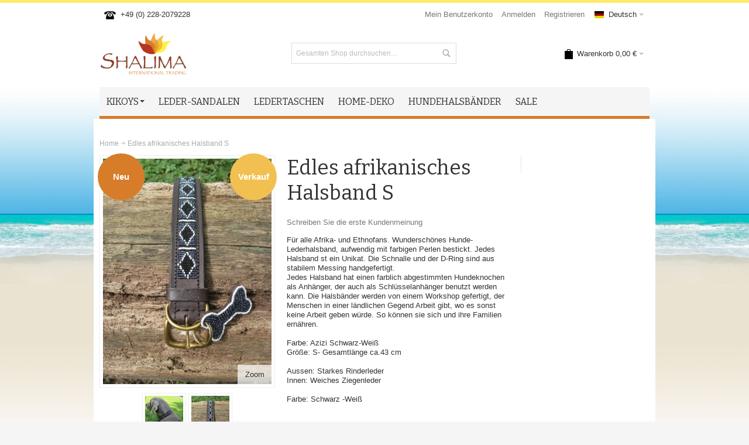

--- FILE ---
content_type: text/html; charset=UTF-8
request_url: https://www.shalima-shop.com/de/catalog/product/view/id/799
body_size: 14331
content:
<!DOCTYPE html PUBLIC "-//W3C//DTD XHTML 1.0 Strict//EN" "http://www.w3.org/TR/xhtml1/DTD/xhtml1-strict.dtd">
<html xmlns="http://www.w3.org/1999/xhtml" xml:lang="de" lang="de">
<head>

<meta http-equiv="Content-Type" content="text/html; charset=utf-8" />
<title>Edles afrikanisches Halsband S | Shalima Shop</title>
	<meta name="viewport" content="width=device-width, initial-scale=1, maximum-scale=1" />
<meta name="description" content="Für alle Afrika- und Ethnofans. Wunderschönes Hunde-Lederhalsband, aufwendig mit farbigen Perlen bestickt. Jedes Halsband st ein Unikat. Die Schnalle und der D-Ring sind aus stabilem Messing handgefertigt.
Jedes Halsband hat einen farblich abgestimmten H" />
<meta name="keywords" content="Kikoy, Kikoi, Pareo, Sarong" />
<meta name="robots" content="INDEX,FOLLOW" />
<link rel="icon" href="https://www.shalima-shop.com/media/favicon/default/favicon.ico" type="image/x-icon" />
<link rel="shortcut icon" href="https://www.shalima-shop.com/media/favicon/default/favicon.ico" type="image/x-icon" />

<!--[if lt IE 7]>
<script type="text/javascript">
//<![CDATA[
    var BLANK_URL = 'https://www.shalima-shop.com/js/blank.html';
    var BLANK_IMG = 'https://www.shalima-shop.com/js/spacer.gif';
//]]>
</script>
<![endif]-->

<link rel="stylesheet" type="text/css" href="https://www.shalima-shop.com/media/css_secure/7eb23d5e5823aad21538150f5bd26dc2.css" />
<link rel="stylesheet" type="text/css" href="https://www.shalima-shop.com/media/css_secure/e49d5cec8b5ff9f337e8c0b67c30cbd7.css" media="all" />
<link rel="stylesheet" type="text/css" href="https://www.shalima-shop.com/media/css_secure/5ae7058584441eb4e899fabcb972589a.css" media="print" />
<script type="text/javascript" src="https://www.shalima-shop.com/media/js/1b361d87b5faca8236adce6afc6e0151.js"></script>
<link rel="canonical" href="https://www.shalima-shop.com/de/catalog/product/view/_ignore_category/1/id/799/s/edles-afrikanisches-halsband/" />
<!--[if IE]>
<link rel="stylesheet" type="text/css" href="https://www.shalima-shop.com/media/css_secure/6f0312ee1f4e4b4946758442d802fb94.css" media="all" />
<![endif]-->
<!--[if lt IE 7]>
<script type="text/javascript" src="https://www.shalima-shop.com/media/js/430c35a1a908d6156b3ee97eca8853c6.js"></script>
<![endif]-->
<!--[if lte IE 7]>
<link rel="stylesheet" type="text/css" href="https://www.shalima-shop.com/media/css_secure/0b1aca8f97e70d247d6458935ba85bf6.css" media="all" />
<![endif]-->
<!--[if lte IE 8]>
<link rel="stylesheet" type="text/css" href="https://www.shalima-shop.com/media/css_secure/962b6a76e5c7c03435b2e312d6762788.css" media="all" />
<![endif]-->
<script type="text/javascript">
//<![CDATA[

	var infortisTheme = {};
	infortisTheme.responsive = true;
	infortisTheme.maxBreak = 960;

//]]>
</script>
<script type="text/javascript">
//<![CDATA[
Mage.Cookies.path     = '/';
Mage.Cookies.domain   = '.www.shalima-shop.com';
//]]>
</script>

<script type="text/javascript">
//<![CDATA[
optionalZipCountries = ["IE","PA","HK","MO"];
//]]>
</script>
<style type="text/css">
		.wrapper
	{	
		background-image: url(https://www.shalima-shop.com/media/wysiwyg/infortis/ultimo/_backgrounds/default/header-bg.jpg);
	}
								.footer-container
	{
		background-image: url(https://www.shalima-shop.com/media/wysiwyg/infortis/ultimo/_patterns/default/1.png);
	}
		</style><script type="text/javascript">//<![CDATA[
        var Translator = new Translate({"HTML tags are not allowed":"HTML-Tags sind nicht erlaubt","Please select an option.":"Bitte w\u00e4hlen Sie eine Option.","This is a required field.":"Dies ist ein Pflichtfeld.","Please enter a valid number in this field.":"Bitte geben Sie eine g\u00fcltige Nummer in dieses Feld ein.","The value is not within the specified range.":"Der Wert ist nicht innerhalb des erlaubten Bereichs.","Please use numbers only in this field. Please avoid spaces or other characters such as dots or commas.":"Bitte nur Ziffern in diesem Feld verwenden. Vermeiden Sie Leerzeichen oder andere Zeichen (z. B. Punkt oder Komma).","Please use letters only (a-z or A-Z) in this field.":"Bitte nur Buchstaben (a-z oder A-Z) in diesem Feld verwenden.","Please use only letters (a-z), numbers (0-9) or underscore(_) in this field, first character should be a letter.":"Bitte nur Buchstaben (a-z), Ziffern (0-9) oder Unterstriche (_) in diesem Feld verwenden, das erste Zeichen muss ein Buchstabe sein.","Please use only letters (a-z or A-Z) or numbers (0-9) only in this field. No spaces or other characters are allowed.":"Bitte nur Buchstaben (a-z oder A-Z) oder Ziffern (0-9) in diesem Feld verwenden. Leerzeichen oder andere Zeichen sind nicht erlaubt.","Please use only letters (a-z or A-Z) or numbers (0-9) or spaces and # only in this field.":"Bitte nur Buchstaben (a-z oder A-Z), Ziffern (0-9), Leerzeichen oder # f\u00fcr dieses Feld verwenden.","Please enter a valid phone number. For example (123) 456-7890 or 123-456-7890.":"Bitte geben Sie eine g\u00fcltige Telefonnummer ein. Zum Beispiel (123) 456-7890 oder 123-456-7890.","Please enter a valid fax number. For example (123) 456-7890 or 123-456-7890.":"Bitte tragen Sie eine g\u00fcltige Faxnummer ein. Zum Beispiel (123) 456-7890 oder 123-456-7890.","Please enter a valid date.":"Bitte geben Sie ein g\u00fcltiges Datum ein.","The From Date value should be less than or equal to the To Date value.":"Das Startdatum sollte vor dem oder am Enddatum liegen.","Please enter a valid email address. For example johndoe@domain.com.":"Bitte geben Sie eine g\u00fcltige E-Mail Adresse ein. Zum Beispiel johndoe@domain.de.","Please use only visible characters and spaces.":"Bitte nur sichtbare Zeichen verwenden.","Please make sure your passwords match.":"Bitte stellen Sie sicher, dass die beiden Passworte identisch sind.","Please enter a valid URL. Protocol is required (http:\/\/, https:\/\/ or ftp:\/\/)":"Bitte geben Sie eine g\u00fcltige URL ein. M\u00f6gliche Protokolle (http:\/\/, https:\/\/ or ftp:\/\/)","Please enter a valid URL. For example http:\/\/www.example.com or www.example.com":"Bitte geben Sie eine g\u00fcltige URL ein. Zum Beispiel http:\/\/www.beispiel.de oder www.beispiel.de","Please enter a valid URL Key. For example \"example-page\", \"example-page.html\" or \"anotherlevel\/example-page\".":"Bitte geben Sie einen g\u00fcltigen URL-Bezeichner ein. Zum Beispiel \"beispiel-seite\", \"beispiel-seite.html\" or \"unterverzeichnis\/beispiel-seite\".","Please enter a valid XML-identifier. For example something_1, block5, id-4.":"Bitte geben Sie einen g\u00fcltigen XML-Identifizierer an. Zum Beispiel irgendetwas_1, block5, id-4.","Please enter a valid social security number. For example 123-45-6789.":"Bitte geben Sie eine g\u00fcltige Sozialversicherungsnummer ein. Zum Beispiel 123-45-6789.","Please enter a valid zip code. For example 90602 or 90602-1234.":"Bitte geben Sie eine g\u00fcltige Postleitzahl ein. Zum Beispiel 21335.","Please enter a valid zip code.":"Bitte geben Sie eine g\u00fcltige Postleitzahl ein.","Please use this date format: dd\/mm\/yyyy. For example 17\/03\/2006 for the 17th of March, 2006.":"Bitte verwenden Sie dieses Datumsformat: tt\/mm\/jjjj. Zum Beispiel 17\/03\/2006 f\u00fcr den 17. M\u00e4rz 2006.","Please enter a valid $ amount. For example $100.00.":"Bitte geben Sie einen g\u00fcltigen Betrag ein. Zum Beispiel 100,00 \u20ac.","Please select one of the above options.":"Bitte w\u00e4hlen Sie eine der oberen Optionen.","Please select one of the options.":"Bitte w\u00e4hlen Sie eine der Optionen.","Please select State\/Province.":"Bitte Land\/Bundesland w\u00e4hlen.","Please enter a number greater than 0 in this field.":"Bitte geben Sie eine Zahl gr\u00f6\u00dfer 0 in dieses Feld ein.","Please enter a number 0 or greater in this field.":"Bitte tragen Sie eine Zahl gr\u00f6\u00dfer\/gleich 0 in dieses Feld ein.","Please enter a valid credit card number.":"Bitte geben Sie eine g\u00fcltige Kreditkartennummer ein.","Credit card number does not match credit card type.":"Kreditkartennummer entspricht nicht Kreditkartentyp.","Card type does not match credit card number.":"Kreditkartenart entspricht nicht der angegeben Kreditkartennummer.","Incorrect credit card expiration date.":"Falsches Kreditkarten Ablaufdatum.","Please enter a valid credit card verification number.":"Bitte tragen Sie eine g\u00fcltige Kreditkarten-Pr\u00fcfnummer ein.","Please use only letters (a-z or A-Z), numbers (0-9) or underscore(_) in this field, first character should be a letter.":"Bitte nur Buchstaben (a-z oder A-Z), Ziffern (0-9) oder Unterstriche (_) in diesem Feld verwenden, das erste Zeichen muss ein Buchstabe sein.","Please input a valid CSS-length. For example 100px or 77pt or 20em or .5ex or 50%.":"Bitte geben Sie eine g\u00fcltige CSS-L\u00e4nge an. Beispielsweise 100px, 77pt, 20em, .5ex oder 50%.","Text length does not satisfy specified text range.":"Text L\u00e4nge entspricht nicht der gesetzten Bereichs.","Please enter a number lower than 100.":"Bitte tragen Sie keine Zahl gr\u00f6\u00dfer\/gleich 100 in dieses Feld ein.","Please select a file":"Bitte w\u00e4hlen Sie eine Datei","Please enter issue number or start date for switch\/solo card type.":"Bitte geben Sie eine Vorgangsnummer oder ein Startdatum switch\/solo Karten an.","Please wait, loading...":"Bitte warten, wird geladen\u2026","This date is a required value.":"Das Datum ist eine ben\u00f6tigte Angabe.","Please enter a valid day (1-%d).":"Bitte geben Sie einen g\u00fcltigen Tag (1-%d) an.","Please enter a valid month (1-12).":"Bitte geben Sie einen g\u00fcltigen Monat (1-12) an.","Please enter a valid year (1900-%d).":"Bitte geben Sie ein g\u00fcltiges Jahr (1900-%d) an.","Please enter a valid full date":"Bitte geben Sie eine vollst\u00e4ndiges, g\u00fcltiges Datum an","Please enter a valid date between %s and %s":"Bitte geben Sie ein g\u00fcltiges Datum zwischen dem %s und %s an","Please enter a valid date equal to or greater than %s":"Bitte geben Sie ein g\u00fcltiges Datum am oder nach dem %s an","Please enter a valid date less than or equal to %s":"Bitte geben Sie ein g\u00fcltiges Datum am oder vor dem %s an","Complete":"Vollst\u00e4ndig","Add Products":"Artikel hinzuf\u00fcgen","Please choose to register or to checkout as a guest":"Bitte registrieren Sie sich, oder gehen Sie als Gast zur Kasse","Your order cannot be completed at this time as there is no shipping methods available for it. Please make necessary changes in your shipping address.":"Ihre Bestellung kann momentan nicht abgeschlossen werden, da keine Versandarten daf\u00fcr verf\u00fcgbar sind.","Please specify payment method.":"Bitte bestimmen Sie die Bezahlmethode.","Your order cannot be completed at this time as there is no payment methods available for it.":"Ihre Bestellung kann momentan nicht abgeschlossen werden, da keine Bezahlmethoden daf\u00fcr verf\u00fcgbar sind."});
        //]]></script>


	<link href='//fonts.googleapis.com/css?family=Bitter&subset=latin' rel='stylesheet' type='text/css' />
</head>
<body class=" catalog-product-view catalog-product-view product-edles-afrikanisches-halsband ">
<div id="root-wrapper">
<div class="wrapper">
        <noscript>
        <div class="global-site-notice noscript">
            <div class="notice-inner">
                <p>
                    <strong>JavaScript scheint in Ihrem Browser deaktiviert zu sein.</strong><br />
                    Sie müssen JavaScript in Ihrem Browser aktivieren, um alle Funktionen in diesem Shop nutzen zu können.                </p>
            </div>
        </div>
    </noscript>
    <div class="page">
        <div class="header-container" id="top">
<div class="header-container2">
<div class="header-container3">

    <div class="header container">
        <div class="grid-full">
        
            <div class="header-top clearer">
                                    <div class="block_header_top_left item item-left"><div class="hide-below-768" title="Rufen Sie uns an unter +49 (0) 228-2079228"><span class="icon i-telephone no-bg-color"></span>+49 (0) 228-2079228</div></div>
                                                <div class="item item-left hide-below-960">
                    <p class="welcome-msg">
 </p>

                </div>
                
                
                            
                                	
    <div class="dropdown lang-switcher item item-right">
        <div class="dropdown-toggle cover">
            <div>
            	<div class="label dropdown-icon flag"
                style="background-image:url(https://www.shalima-shop.com/skin/frontend/ultimo/default/images/flags/de.png)">&nbsp;</div>
                                <div class="value">Deutsch</div>
                <div class="caret">&nbsp;</div>
            </div>
        </div>
        <ul class="dropdown-menu left-hand"><li class="current"><span class="label dropdown-icon" style="background-image:url(https://www.shalima-shop.com/skin/frontend/ultimo/default/images/flags/de.png);">&nbsp;</span>Deutsch</li><li><a href="https://www.shalima-shop.com/en/catalog/product/view/id/799?___from_store=de"><span class="label dropdown-icon" style="background-image:url(https://www.shalima-shop.com/skin/frontend/ultimo/default/images/flags/en.png);">&nbsp;</span>English</a></li></ul>    </div>
                
                    <div class="top-links item item-right">    
<ul class="links">
            
			
            <li class="first" ><a href="https://www.shalima-shop.com/de/customer/account/" title="Mein Benutzerkonto" >Mein Benutzerkonto</a></li>
                    
			
            <li  ><a href="https://www.shalima-shop.com/de/customer/account/login/" title="Anmelden" >Anmelden</a></li>
                    
			
            <li class=" last" id="link-sign-up"><a href="https://www.shalima-shop.com/de/customer/account/create/" title="Registrieren" >Registrieren</a></li>
            </ul>
</div>
            </div>
                        <!-- end: header-top -->
            


            <div class="header-main v-grid-container">

                <div class="logo-wrapper v-grid grid12-4">
                                    <a href="https://www.shalima-shop.com/de/" title="Shalima Shop" class="logo"><strong>Shalima Shop</strong><img src="https://www.shalima-shop.com/skin/frontend/ultimo/default/images/logo.png" alt="Shalima Shop" /></a>
                                </div>

                                <div class="search-wrapper-centered clearer v-grid grid12-4  search-wrapper search-wrapper-mobile">
                    <form id="search_mini_form" action="https://www.shalima-shop.com/de/catalogsearch/result/" method="get">
    <div class="form-search">
        <label for="search">Suche:</label>
        <input id="search" type="text" name="q" value="" class="input-text" maxlength="128" />
        <button type="submit" title="Suche" class="button"><span><span>Suche</span></span></button>
        <div id="search_autocomplete" class="search-autocomplete"></div>
        <script type="text/javascript">
        //<![CDATA[
            var searchForm = new Varien.searchForm('search_mini_form', 'search', 'Gesamten Shop durchsuchen…');
            searchForm.initAutocomplete('https://www.shalima-shop.com/de/catalogsearch/ajax/suggest/', 'search_autocomplete');
        //]]>
        </script>
    </div>
</form>
                </div>
                
                <div class="user-menu clearer v-grid grid12-4">

                    
                    
                    
<div id="mini-cart" class="dropdown is-empty hide-empty-cart">

    <div class="dropdown-toggle cover" title="Sie haben keine Artikel im Warenkorb.">
    <div class="feature-icon-hover">
    
    	<span class="first close-to-text icon i-cart force-no-bg-color">&nbsp;</span>
        <div class="hide-below-960">Warenkorb</div>
		        	<div class="empty"><span class="price">0,00 €</span></div>
                <div class="caret">&nbsp;</div>

	</div> <!-- end: dropdown-toggle > div -->
    </div> <!-- end: dropdown-toggle -->
    
            	<div class="dropdown-menu left-hand block">
        	<div class="block-content-inner">

				                <div class="empty">Sie haben keine Artikel im Warenkorb.</div>

            </div> <!-- end: block-content-inner -->
		</div> <!-- end: dropdown-menu -->
    
</div> <!-- end: mini-cart -->


                    
                                        
                    
                    
                    
                                        
                    
                    <div class="top-links links-wrapper-separators-left">

                                            </div> <!-- end: top-links -->

                    
                    
                </div> <!-- end: user-menu -->
                
            </div> <!-- end: header-main -->


    
        </div> <!-- end: grid unit -->
    </div> <!-- end: header -->
    
    <div class="nav-container">
        <div class="nav container clearer show-bg">
            


	<div id="mobnav" class="grid-full">
    	<a id="mobnav-trigger" href="">
        	<span class="trigger-icon"><span class="line"></span><span class="line"></span><span class="line"></span></span>
	    	<span>Menü</span>
    	</a>
	</div>

	<ul class="accordion vertnav vertnav-top grid-full">
    
		    				<li class="level0 nav-1 level-top first parent">
<a href="https://www.shalima-shop.com/de/catalog/category/view/s/kikoys/id/12/" class="level-top">
<span>Kikoys</span>
</a>
<span class="opener">&nbsp;</span>

<ul class="level0">
<li class="level1 nav-1-1 first">
<a href="https://www.shalima-shop.com/de/catalog/category/view/s/kikoy-classic/id/17/">
<span>Kikoy Classic</span>
</a>
</li><li class="level1 nav-1-2">
<a href="https://www.shalima-shop.com/de/catalog/category/view/s/soft-kikoys/id/13/">
<span>Soft Kikoys</span>
</a>
</li><li class="level1 nav-1-3">
<a href="https://www.shalima-shop.com/de/catalog/category/view/s/kikoyschal/id/45/">
<span>Kikoy Soft Schal</span>
</a>
</li><li class="level1 nav-1-4">
<a href="https://www.shalima-shop.com/de/catalog/category/view/s/kikoy-handtuch/id/33/">
<span>Kikoy Handtuch / Strandtuch</span>
</a>
</li><li class="level1 nav-1-5 last">
<a href="https://www.shalima-shop.com/de/catalog/category/view/s/kinder-toto-kikoys/id/14/">
<span>Kinder(Toto) Kikoys</span>
</a>
</li>
</ul>

</li><li class="level0 nav-2 level-top">
<a href="https://www.shalima-shop.com/de/catalog/category/view/s/leather-sandals/id/3/" class="level-top">
<span>Leder-Sandalen</span>
</a>
</li><li class="level0 nav-3 level-top">
<a href="https://www.shalima-shop.com/de/catalog/category/view/s/ledertaschen/id/70/" class="level-top">
<span>Ledertaschen</span>
</a>
</li><li class="level0 nav-4 level-top">
<a href="https://www.shalima-shop.com/de/catalog/category/view/s/home-deko/id/67/" class="level-top">
<span>Home-Deko</span>
</a>
</li><li class="level0 nav-5 level-top">
<a href="https://www.shalima-shop.com/de/catalog/category/view/s/exclusive-collection/id/53/" class="level-top">
<span>Hundehalsbänder</span>
</a>
</li><li class="level0 nav-6 level-top last">
<a href="https://www.shalima-shop.com/de/catalog/category/view/s/sale/id/56/" class="level-top">
<span>SALE</span>
</a>
</li>		        
				
	</ul>



    <ul id="nav" class="grid-full classic">
    
                        
                            <li class="level0 nav-7 level-top first parent">
<a href="https://www.shalima-shop.com/de/catalog/category/view/s/kikoys/id/12/" class="level-top">
<span>Kikoys</span><div class="caret">&nbsp;</div>
</a>

<ul class="level0">
<li class="level1 nav-7-1 first">
<a href="https://www.shalima-shop.com/de/catalog/category/view/s/kikoy-classic/id/17/">
<span>Kikoy Classic</span>
</a>
</li><li class="level1 nav-7-2">
<a href="https://www.shalima-shop.com/de/catalog/category/view/s/soft-kikoys/id/13/">
<span>Soft Kikoys</span>
</a>
</li><li class="level1 nav-7-3">
<a href="https://www.shalima-shop.com/de/catalog/category/view/s/kikoyschal/id/45/">
<span>Kikoy Soft Schal</span>
</a>
</li><li class="level1 nav-7-4">
<a href="https://www.shalima-shop.com/de/catalog/category/view/s/kikoy-handtuch/id/33/">
<span>Kikoy Handtuch / Strandtuch</span>
</a>
</li><li class="level1 nav-7-5 last">
<a href="https://www.shalima-shop.com/de/catalog/category/view/s/kinder-toto-kikoys/id/14/">
<span>Kinder(Toto) Kikoys</span>
</a>
</li>
</ul>

</li><li class="level0 nav-8 level-top">
<a href="https://www.shalima-shop.com/de/catalog/category/view/s/leather-sandals/id/3/" class="level-top">
<span>Leder-Sandalen</span>
</a>
</li><li class="level0 nav-9 level-top">
<a href="https://www.shalima-shop.com/de/catalog/category/view/s/ledertaschen/id/70/" class="level-top">
<span>Ledertaschen</span>
</a>
</li><li class="level0 nav-10 level-top">
<a href="https://www.shalima-shop.com/de/catalog/category/view/s/home-deko/id/67/" class="level-top">
<span>Home-Deko</span>
</a>
</li><li class="level0 nav-11 level-top">
<a href="https://www.shalima-shop.com/de/catalog/category/view/s/exclusive-collection/id/53/" class="level-top">
<span>Hundehalsbänder</span>
</a>
</li><li class="level0 nav-12 level-top last">
<a href="https://www.shalima-shop.com/de/catalog/category/view/s/sale/id/56/" class="level-top">
<span>SALE</span>
</a>
</li>            
                        
                        
    </ul>



	<script type="text/javascript">
	//<![CDATA[
		jQuery(function($) {

				
								var activateMobileMenu = function()
				{
					if ($(window).width() < 960)
					{
						$('#mobnav').show();
						$('.vertnav-top').addClass('mobile');
						$('#nav').addClass('mobile');
					}
					else
					{
						$('#nav').removeClass('mobile');
						$('.vertnav-top').removeClass('mobile');
						$('#mobnav').hide();
					}
				}
				activateMobileMenu();
				$(document).on("themeResize", activateMobileMenu);
	
			
						$('#mobnav-trigger').toggle(function() {
				$('.vertnav-top').addClass('show');
				$(this).addClass('active');
			}, function() {
				$('.vertnav-top').removeClass('show');
				$(this).removeClass('active');
			});
			
		});
	//]]>
	</script>



        </div> <!-- end: nav -->
    </div> <!-- end: nav-container -->

</div> <!-- end: header-container3 -->
</div> <!-- end: header-container2 -->
</div> <!-- end: header-container -->
        <div class="main-container col1-layout">
            <div class="main container">
                <div class="grid-full breadcrumbs">
    <ul>
                    <li class="home">
                            <a href="https://www.shalima-shop.com/de/" title="Zur Startseite">Home</a>
                                        <span>/ </span>
                        </li>
                    <li class="product">
                            <strong>Edles afrikanisches Halsband S</strong>
                                    </li>
            </ul>
</div>
                <div class="preface grid-full in-col1"></div>
                <div class="col-main grid-full in-col1">
                                        <!-- ff product advisory template -->
<!-- ff product feedback -->
<script type="text/javascript">
    var optionsPrice = new Product.OptionsPrice([]);
</script>
<div id="messages_product_view"></div>
<div class="product-view">

    <form action="https://www.shalima-shop.com/de/checkout/cart/add/uenc/aHR0cHM6Ly93d3cuc2hhbGltYS1zaG9wLmNvbS9kZS9jYXRhbG9nL3Byb2R1Y3Qvdmlldy9pZC83OTkvP19fX1NJRD1V/product/799/form_key/lANTKzwA3rfnTKrf/" method="post" id="product_addtocart_form">

    	<input name="form_key" type="hidden" value="lANTKzwA3rfnTKrf" />
        <div class="no-display">
            <input type="hidden" name="product" value="799" />
            <input type="hidden" name="related_product" id="related-products-field" value="" />
        </div>
        
    	
        <div class="product-img-column grid12-4">
            



<div class="img-box img-box-style1">

	    
    	        
        <p class="product-image zoom-inside">
        
            <a href="https://www.shalima-shop.com/media/catalog/product/cache/1/image/650x/e372ca137b1b370a3dd0f912ee07d5a6/i/m/img_3909.jpg" class="cloud-zoom" id="zoom1" rel="position:'inside',showTitle:false,lensOpacity:0.5,smoothMove:3,zoomWidth:427,zoomHeight:275,adjustX:0,adjustY:0">
                <img src="https://www.shalima-shop.com/media/catalog/product/cache/1/image/364x/e372ca137b1b370a3dd0f912ee07d5a6/i/m/img_3909.jpg" alt="Schwarz-weißes afrikanisches Hundehalsband" title="Schwarz-weißes afrikanisches Hundehalsband" />
            </a>
            
                                            <a id="zoom-btn" class="lightbox-group zoom-btn-small" href="https://www.shalima-shop.com/media/catalog/product/cache/1/image/650x/e372ca137b1b370a3dd0f912ee07d5a6/i/m/img_3909.jpg" title="Schwarz-weißes afrikanisches Hundehalsband">Zoom</a>
                
                    </p>
    
        



    
    
	    <div class="more-images itemslider itemslider-thumbnails gen-slider-arrows3  count-2 hide-direction-nav">
        <ul class="thumbnails slides">
        
                        
                                            <li>
                    <a href="https://www.shalima-shop.com/media/catalog/product/cache/1/image/650x/e372ca137b1b370a3dd0f912ee07d5a6/i/m/img_4021.jpg" class="cloud-zoom-gallery lightbox-group" title="Weimeraner mit Ethnohalsband von Shalima"
                        rel="useZoom:'zoom1', smallImage: 'https://www.shalima-shop.com/media/catalog/product/cache/1/image/364x/e372ca137b1b370a3dd0f912ee07d5a6/i/m/img_4021.jpg'">
                        
                        <img src="https://www.shalima-shop.com/media/catalog/product/cache/1/thumbnail/65x/694dafbced0c91edf63cbe54e3c09029/i/m/img_4021.jpg" alt="Weimeraner mit Ethnohalsband von Shalima"/>
                        
                    </a>
                </li>
                                            <li>
                    <a href="https://www.shalima-shop.com/media/catalog/product/cache/1/image/650x/e372ca137b1b370a3dd0f912ee07d5a6/i/m/img_3909.jpg" class="cloud-zoom-gallery lightbox-group" title="Schwarz-weißes afrikanisches Hundehalsband"
                        rel="useZoom:'zoom1', smallImage: 'https://www.shalima-shop.com/media/catalog/product/cache/1/image/364x/e372ca137b1b370a3dd0f912ee07d5a6/i/m/img_3909.jpg'">
                        
                        <img src="https://www.shalima-shop.com/media/catalog/product/cache/1/thumbnail/65x/694dafbced0c91edf63cbe54e3c09029/i/m/img_3909.jpg" alt="Schwarz-weißes afrikanisches Hundehalsband"/>
                        
                    </a>
                </li>
                    
                </ul>
    </div> <!-- end: more-images -->
    
</div> <!-- end: img-box -->



		<script type="text/javascript">
        jQuery(function($) {
            
            $(".lightbox-group").colorbox({
			                rel:		'lightbox-group',
			                opacity:	0.5,
                speed:		300,
                current:	'{current} / {total}'
				, maxWidth:'95%', maxHeight:'95%'			});
			
			//Product thumbnails
							$(".cloud-zoom-gallery").first().removeClass("cboxElement");
						
			$(".cloud-zoom-gallery").click(function() {
				$("#zoom-btn").attr('href', $(this).attr('href'));
				$("#zoom-btn").attr('title', $(this).attr('title'));
			
									$(".cloud-zoom-gallery").each(function() {
						$(this).addClass("cboxElement");
					});
					$(this).removeClass("cboxElement");
							});
            
        });
    </script>

<script type="text/javascript">
//<![CDATA[

	jQuery(function($) {
		var t; $(window).resize(function() { clearTimeout(t); t = setTimeout(function() { $(".more-images .cloud-zoom-gallery").first().click(); }, 200); });
	});

	jQuery(function($) {
		$('.itemslider-thumbnails').flexslider({
			namespace: "",
			animation: "slide",
			easing: "easeInQuart",
			animationSpeed: 300,
			animationLoop: false,
			slideshow: false,
			
			pauseOnHover: true,
			controlNav: false,
			
			itemWidth: 79,
			move: 1
		});
	});
//]]>
</script>
            <span class="sticker-wrapper top-left"><span class="sticker new">Neu</span></span><span class="sticker-wrapper top-right"><span class="sticker sale">Verkauf</span></span>        </div>
        
        <div class="product-shop grid12-5">

            <div class="product-name">
                <h1>Edles afrikanisches Halsband S</h1>
            </div>
            
                <p class="no-rating"><a id="goto-reviews-form" href="#review-form">Schreiben Sie die erste Kundenmeinung</a></p>
            
                            <div class="short-description">
                    <div class="std">Für alle Afrika- und Ethnofans. Wunderschönes Hunde-Lederhalsband, aufwendig mit farbigen Perlen bestickt. Jedes Halsband st ein Unikat. Die Schnalle und der D-Ring sind aus stabilem Messing handgefertigt.<br />
Jedes Halsband hat einen farblich abgestimmten Hundeknochen als Anhänger, der auch als Schlüsselanhänger benutzt werden kann. Die Halsbänder werden von einem Workshop gefertigt, der Menschen in einer ländlichen Gegend Arbeit gibt, wo es sonst keine Arbeit geben würde. So können sie sich und ihre Familien ernähren.<br />
<br />
Farbe: Azizi Schwarz-Weiß<br />
Größe: S- Gesamtlänge ca.43 cm<br />
<br />
Aussen: Starkes Rinderleder<br />
Innen:  Weiches Ziegenleder<br />
<br />
Farbe: Schwarz -Weiß<br />
<br />
 </div>
                </div>
            
            
                        
                        
            <div class="product-type-data">

<p class="delivery-time">
    Lieferzeit: 2-3 Tage</p>
		    <p class="availability out-of-stock">Verfügbarkeit: <span>Nicht auf Lager</span></p>
	<div class="price-box">
                                
                    <p class="old-price">
                <span class="price-label">Regulärer Preis:</span>
                <span class="price" id="old-price-799">
                    73,00 €                </span>
            </p>

                        <p class="special-price">
                <span class="price-label">Sonderpreis</span>
                <span class="price" id="product-price-799">
                    39,00 €                </span>
            </p>
                    
    
        </div>
                        <span class="tax-details">Inkl. 0% MwSt.<span class="tax-separator">, </span><span class="shipping-cost-details">zzgl. <a href="https://www.shalima-shop.com/de/lieferung">Versandkosten</a></span></span>
                </div>
            
            
                                                        
                        
                            <div class="action-box clearer">
					<ul class="add-to-links addto-gaps-right">

	<li>
        <a class="feature feature-icon-hover first v-centered-content" href="https://www.shalima-shop.com/de/catalog/product_compare/add/product/799/uenc/aHR0cHM6Ly93d3cuc2hhbGltYS1zaG9wLmNvbS9kZS9jYXRhbG9nL3Byb2R1Y3Qvdmlldy9pZC83OTk,/form_key/lANTKzwA3rfnTKrf/" title="Auf die Vergleichsliste">
			<span class="v-center">
				<span class="icon i-compare-bw icon-color-productview"></span>
			</span>
            <span class="v-center">Auf die Vergleichsliste</span>
		</a>
	</li>


	<li>
    	<a class="feature feature-icon-hover first v-centered-content" href="https://www.shalima-shop.com/de/sendfriend/product/send/id/799/" title="E-Mail an einen Freund">
			<span class="v-center">
				<span class="icon i-recommend-bw icon-color-productview"></span>
			</span>
			<span class="v-center">E-Mail an einen Freund</span>
		</a>
	</li>

</ul>				</div>
                        
            
                        
            
        </div> <!-- end: product-shop -->
        
                    <div class="product-secondary-column grid12-3 custom-sidebar-right">
            	<div class="inner">

																<div class="margin-bottom">			</div>
                                        
                                        
                                        
                                        
                    
				</div>
            </div> <!-- end: product-secondary-column -->
        
        
    </form>
    <script type="text/javascript">
    //<![CDATA[
        var productAddToCartForm = new VarienForm('product_addtocart_form');
        productAddToCartForm.submit = function(button, url) {
            if (this.validator.validate()) {
                var form = this.form;
                var oldUrl = form.action;

                if (url) {
                   form.action = url;
                }
                var e = null;
                try {
                    this.form.submit();
                } catch (e) {
                }
                this.form.action = oldUrl;
                if (e) {
                    throw e;
                }

                if (button && button != 'undefined') {
                    button.disabled = true;
                }
            }
        }.bind(productAddToCartForm);

        productAddToCartForm.submitLight = function(button, url){
            if(this.validator) {
                var nv = Validation.methods;
                delete Validation.methods['required-entry'];
                delete Validation.methods['validate-one-required'];
                delete Validation.methods['validate-one-required-by-name'];
                if (this.validator.validate()) {
                    if (url) {
                        this.form.action = url;
                    }
                    this.form.submit();
                }
                Object.extend(Validation.methods, nv);
            }
        }.bind(productAddToCartForm);
    //]]>
    </script>
    
	<div class="box-additional box-tabs grid12-12">
    	<div id="product-tabs" class="gen-tabs gen-tabs-style1">

		        <ul class="tabs clearer">
							                	<li id="tab-description"><a href="#">Beschreibung</a></li>
                            				                	<li id="tab-additional"><a href="#">Zusatzinformation</a></li>
                            				                	<li id="tab-tabreviews"><a href="#">Bewertungen</a></li>
                            				                	<li id="tab-product.tags"><a href="#">Schlagworte</a></li>
                                                </ul>
        <div class="tabs-panels"><h2 class="acctab" id="acctab-description">Beschreibung</h2><div class="panel">    <h2>Details</h2>
    <div class="std">
        Für alle Afrika- und Ethnofans. Wunderschönes Hunde-Lederhalsband, aufwendig mit farbigen Perlen bestickt. Jedes Halsband st ein Unikat. Die Schnalle und der D-Ring sind aus stabilem Messing handgefertigt.
Jedes Halsband hat einen farblich abgestimmten Hundeknochen als Anhänger, der auch als Schlüsselanhänger benutzt werden kann. Die Halsbänder werden von einem Workshop gefertigt, der Menschen in einer ländlichen Gegend Arbeit gibt, wo es sonst keine Arbeit geben würde. So können sie sich und ihre Familien ernähren.

Farbe: Azizi Schwarz-Weiß
Größe: S- Gesamtlänge ca.43 cm

Aussen: Starkes Rinderleder
Innen:  Weiches Ziegenleder

Farbe: Schwarz -Weiß

     </div>
</div><h2 class="acctab" id="acctab-additional">Zusatzinformation</h2><div class="panel">    <h2>Zusatzinformation</h2>
    <table class="data-table" id="product-attribute-specs-table">
        <col width="25%" />
        <col />
        <tbody>
                    <tr>
                <th class="label">Lieferzeit (Deutschland)</th>
                <td class="data">2-3 Tage</td>
            </tr>
                </tbody>
    </table>
    <script type="text/javascript">decorateTable('product-attribute-specs-table')</script>
</div><h2 class="acctab" id="acctab-tabreviews">Bewertungen</h2><div class="panel">
<div class="box-collateral box-reviews" id="customer-reviews">
        <div class="form-add">
    <h2>Schreiben Sie Ihre eigene Kundenmeinung</h2>
        <form action="https://www.shalima-shop.com/de/review/product/post/id/799/" method="post" id="review-form">
        <input name="form_key" type="hidden" value="lANTKzwA3rfnTKrf" />
        <fieldset>
                        <h3>Sie bewerten den Artikel: <span>Edles afrikanisches Halsband S</span></h3>
                            <ul class="form-list">
                    <li>
                        <label for="nickname_field" class="required"><em>*</em>Nickname:</label>
                        <div class="input-box">
                            <input type="text" name="nickname" id="nickname_field" class="input-text required-entry" value="" />
                        </div>
                    </li>
                    <li>
                        <label for="summary_field" class="required"><em>*</em>Zusammenfassung Ihrer Kundenmeinung</label>
                        <div class="input-box">
                            <input type="text" name="title" id="summary_field" class="input-text required-entry" value="" />
                        </div>
                    </li>
                    <li>
                        <label for="review_field" class="required"><em>*</em>Kundenmeinung</label>
                        <div class="input-box">
                            <textarea name="detail" id="review_field" cols="5" rows="3" class="required-entry"></textarea>
                        </div>
                    </li>
                </ul>
            </fieldset>
            <div class="buttons-set">
                <button type="submit" title="Kundenmeinung abschicken" class="button"><span><span>Kundenmeinung abschicken</span></span></button>
            </div>
    </form>
    <script type="text/javascript">
    //<![CDATA[
        var dataForm = new VarienForm('review-form');
        Validation.addAllThese(
        [
               ['validate-rating', 'Bitte wählen Sie eine der obenstehenden Bewertungen', function(v) {
                    var trs = $('product-review-table').select('tr');
                    var inputs;
                    var error = 1;

                    for( var j=0; j < trs.length; j++ ) {
                        var tr = trs[j];
                        if( j > 0 ) {
                            inputs = tr.select('input');

                            for( i in inputs ) {
                                if( inputs[i].checked == true ) {
                                    error = 0;
                                }
                            }

                            if( error == 1 ) {
                                return false;
                            } else {
                                error = 1;
                            }
                        }
                    }
                    return true;
                }]
        ]
        );
    //]]>
    </script>
    </div>
</div>
</div><h2 class="acctab" id="acctab-product.tags">Schlagworte</h2><div class="panel"><div class="box-collateral box-tags">
    <h2>Schlagworte</h2>
            <form id="addTagForm" action="https://www.shalima-shop.com/de/tag/index/save/product/799/uenc/aHR0cHM6Ly93d3cuc2hhbGltYS1zaG9wLmNvbS9kZS9jYXRhbG9nL3Byb2R1Y3Qvdmlldy9pZC83OTk,/" method="get">
        <div class="form-add">
            <label for="productTagName">Fügen Sie Ihre Schlagworte hinzu:</label>
            <div class="input-box">
                <input type="text" class="input-text required-entry" name="productTagName" id="productTagName" />
            </div>
            <button type="button" title="Schlagworte hinzufügen" class="button" onclick="submitTagForm()">
                <span>
                    <span>Schlagworte hinzufügen</span>
                </span>
            </button>
        </div>
    </form>
    <p class="note">verwenden Sie Leerzeichen um Schlagworte zu trennen. Verwenden Sie das Hochkomma (') für zusammenhängende Textabschnitte.</p>
    <script type="text/javascript">
    //<![CDATA[
        var addTagFormJs = new VarienForm('addTagForm');
        function submitTagForm(){
            if(addTagFormJs.validator.validate()) {
                addTagFormJs.form.submit();
            }
        }
    //]]>
    </script>
</div>
</div></div>
        
	</div>
	<script type="text/javascript">
		jQuery(function($){var p=$(window).width()>=0x3C0;if($(window).width()>=0x3C0){$(".gen-tabs > .tabs").tabs(".tabs-panels .panel")}else{$(".gen-tabs").addClass("accor");$(".tabs-panels").tabs(".tabs-panels .panel",{tabs:'.acctab',effect:'slide'})}var t;$(window).resize(function(){clearTimeout(t);t=setTimeout(function(){if($(window).width()<0x3C0){if(p){var a=$(".tabs").data("tabs");var b=a.getIndex();a.destroy();$(".gen-tabs").addClass("accor");$(".tabs-panels").tabs(".tabs-panels .panel",{tabs:'.acctab',effect:'slide',initialIndex:b})}p=false}else{if(!p){var a=$(".tabs-panels").data("tabs");var b=a.getIndex();a.destroy();$(".gen-tabs").removeClass("accor");$(".gen-tabs > .tabs").tabs(".tabs-panels .panel",{initialIndex:b})}p=true}},500)})});
    </script>
				<script type="text/javascript">
		//<![CDATA[
			jQuery(function($){$("#goto-reviews, #goto-reviews-form").click(function(){if($("#product-tabs").hasClass("accor")){$("#product-tabs .tabs-panels").data("tabs").click($(".tabs-panels .acctab").index($("#acctab-tabreviews")))}else{$("#product-tabs .tabs").data("tabs").click($("#tab-tabreviews").index())}})});
		//]]>
		</script>
        
        	</div> <!-- end: box-tabs -->
    
    
    
             
        
</div> <!-- end: product-view -->

<script type="text/javascript">
    var lifetime = 3600;
    var expireAt = Mage.Cookies.expires;
    if (lifetime > 0) {
        expireAt = new Date();
        expireAt.setTime(expireAt.getTime() + lifetime * 1000);
    }
    Mage.Cookies.set('external_no_cache', 1, expireAt);
</script>
                </div>
                <div class="postscript grid-full in-col1"></div>
            </div>
        </div>
        
<div class="footer-container">
<div class="footer-container2">

	<div class="footer-top-container section-container">
        <div class="footer-top footer container stretched">
            <div class="grid-full">
            
                <div class="section clearer links-wrapper-separators">
                
                	                                        
                                                            
                                                                <div class="item item-right"><ul class="links">
  <li class="first"><a title="Lieferung" href="/lieferung/">Lieferung</a></li>
  <li><a title="Produktinformationen" href="/zahlung/">Zahlungsarten</a></li>
  <li class="first"><a title="B2B" href="/de/b2b/">B2B</a></li>
  <li><a title="Impressum" href="/impressum/">Impressum</a></li>
  <li><a title="Allgemeine Geschäftsbedingungen" href="/agb/">AGB</a></li>
  <li><a title="Home" href="/datenschutz/">Datenschutzerklärung</a></li>
  <li><a title="Über Uns" href="/ueber-uns/">Über Uns</a></li>
  <li class="last"><a title="Contact us" href="/de/contacts/">Kontakt</a></li>
</ul></div>
                                        
                </div> <!-- end: footer-top section -->
                
            </div> <!-- end: grid-full -->
        </div> <!-- end: footer-top -->
    </div>



	    
        
    <div class="footer-primary-container section-container">
        <div class="footer-primary footer container show-bg">
            <div class="grid-full">

				                <div class="section clearer">
					<div class=" grid12-3">	<div class="std"><div class="collapsible mobile-collapsible">
	<h6 class="block-title heading">SHALIMA International Trading</h6>

	<div class="block-content">

		<div class="feature first last">
			<img class="icon" src="https://www.shalima-shop.com/media/wysiwyg/infortis/ultimo/icons/info.png" alt="Fair Trade" />
			<p class="text"><em>Wir beziehen unsere Artikel größtenteils direkt von uns persönlich bekannten ausgewählten Herstellern, die in Familien oder Stämmen in kleinen Werkstätten Produkte in Handarbeit fertigen.</p>
			<h5><a class="go" href="/ueber-uns">Lesen Sie mehr über uns</a></h5>
		</div>

	</div>
</div></div></div><div class=" grid12-3">	<div class="std"><div class="collapsible mobile-collapsible">
	<h6 class="block-title heading">Unsere Philosophie</h6>

	<div class="block-content">

		<div class="feature feature-icon-hover indent first">
			<span class="icon">
				<img src="https://www.shalima-shop.com/media/wysiwyg/infortis/ultimo/icons/one.png" alt="Sample icon"  />
			</span>
			<p class="no-margin">Fair gehandelte Produkte</p>
		</div>
		<div class="feature feature-icon-hover indent">
			<span class="icon">
				<img src="https://www.shalima-shop.com/media/wysiwyg/infortis/ultimo/icons/two.png" alt="Sample icon" />
			</span>
			<p class="no-margin ">Traditionelle Waren</p>
		</div>
		<div class="feature feature-icon-hover indent">
			<span class="icon">
				<img src="https://www.shalima-shop.com/media/wysiwyg/infortis/ultimo/icons/three.png" alt="Sample icon" />
			</span>
			<p class="no-margin ">Einzelstücke durch Handarbeit </p>
		</div>
		<div class="feature feature-icon-hover indent">
			<span class="icon">
				<img src="https://www.shalima-shop.com/media/wysiwyg/infortis/ultimo/icons/four.png" alt="Sample icon" />
			</span>
			<p class="no-margin ">Unterstützung von Hilfsprojekten</p>
		</div>

	</div>
</div></div></div><div class=" grid12-3">	<div class="std"><div class="collapsible mobile-collapsible">
	<h6 class="block-title heading">Produktinformationen</h6>

	<div class="block-content">
	
		<ul class="bullet">
			<li><a href="/kikoys">Kikoys</a></li>
			<li><a href="/sandalen">Sandalen</a></li>
			<li><a href="/speckstein">Speckstein-Produkte</a></li>
			<li><a href="/hunde-halsbaender">Hundehalsbänder</a></li>

		</ul>

	</div>
</div></div></div><div class=" grid12-3">	<div class="std"><div class="collapsible mobile-collapsible">
	<h6 class="block-title heading">Shalima-Shop Kontakt</h6>

	<div class="block-content">

		<div class="feature indent first">
			<span class="icon i-telephone-w"></span>
			<p class="no-margin ">+49 (0) 228-2079228</p>
		</div>
		<div class="feature indent">
			<span class="icon i-letter-w"></span>
			<p class="no-margin ">info@shalima-shop.com</p>
		</div>
	</div>
</div></div></div>                </div> <!-- end: footer-primary section -->
                                
                                <div class="footer-primary-bottom grid-full">
                    <div class="footer-primary-bottom-spacing clearer">
                    
						                        	<div class="item item-left clearer block_footer_primary_bottom_left">
								<div class="social-links icon-wrapper-square">
	<a href="https://www.facebook.com/pages/Shalima-Shop/148649985193128" title="Join us on Facebook">
		<span class="icon icon-hover i-facebook-w"></span>
	</a>
</div>                            </div>
                                                
                                                
                                                    <div class="item item-right newsletter-wrapper clearer">
                                
<div id="subscribe-form" class="clearer">
    <form action="https://www.shalima-shop.com/de/newsletter/subscriber/new/" method="post" id="newsletter-validate-detail">
        <div>
            <label for="newsletter">Newsletter</label>
            <div class="input-box">
                <input type="text" name="email" id="newsletter" title="Anmeldung für unseren Newsletter" class="input-text required-entry validate-email" />
            </div>
            <button type="submit" title="Abonnieren" class="button btn-inline"><span><span>Abonnieren</span></span></button>
        </div>
    </form>
</div>
<script type="text/javascript">
//<![CDATA[
    var newsletterSubscriberFormDetail = new VarienForm('newsletter-validate-detail');
    new Varien.searchForm('newsletter-validate-detail', 'newsletter', 'Geben Sie Ihre E-Mail Adresse ein');
//]]>
</script>
                            </div>
                                                
                    </div> 
                </div> <!-- end: footer-primary-bottom -->
                            
            </div> <!-- end: grid-full -->
        </div> <!-- end: footer-primary -->
    </div>
    
    

    
        
    

    
    <div class="footer-bottom-container section-container">
        <div class="footer-bottom footer container">
            <div class="grid-full">

                <div class="section clearer">
                
                	<div class="item item-left">
                    	<p class="footer-copyright">&copy; 2009-2021 Gisela Maria Vöcking-Mc Conney</p>
                    </div>
                    
                                        
                                        
                    
                </div> <!-- end: footer-bottom section -->

            </div> <!-- end: grid-full -->
        </div> <!-- end: footer-bottom -->
    </div>
    
    <a href="#top" id="scroll-to-top">To top</a>

</div> <!-- end: footer-container2 -->
</div> <!-- end: footer-container -->

        
<script type="text/javascript">
	//<![CDATA[

			function setGridItemsEqualHeight($)
	{
		var $list = $('.category-products-grid');
		var $listItems = $list.children();

		var centered = $list.hasClass('centered');
		var gridItemMaxHeight = 0;
		$listItems.each(function() {
			
			$(this).css("height", "auto"); 			var $object = $(this).find('.actions');

						if (centered)
			{
				var objectWidth = $object.width();
				var availableWidth = $(this).width();
				var space = availableWidth - objectWidth;
				var leftOffset = space / 2;
				$object.css("padding-left", leftOffset + "px"); 			}

						var bottomOffset = parseInt($(this).css("padding-top"));
			if (centered) bottomOffset += 10;
			$object.css("bottom", bottomOffset + "px");

						if ($object.is(":visible"))
			{
								var objectHeight = $object.height();
				$(this).css("padding-bottom", (objectHeight + bottomOffset) + "px");
			}

						
			gridItemMaxHeight = Math.max(gridItemMaxHeight, $(this).height());
		});

		//Apply max height
		$listItems.css("height", gridItemMaxHeight + "px");

	}
	
	
	
	
	jQuery(function($) {

				$('.collapsible').each(function(index) {
			$(this).prepend('<span class="opener">&nbsp;</span>');
			if ($(this).hasClass('active'))
			{
				$(this).children('.block-content').css('display', 'block');
			}
			else
			{
				$(this).children('.block-content').css('display', 'none');
			}			
		});
				$('.collapsible .opener').click(function() {
			
			var parent = $(this).parent();
			if (parent.hasClass('active'))
			{
				$(this).siblings('.block-content').stop(true).slideUp(300, "easeOutCubic");
				parent.removeClass('active');
			}
			else
			{
				$(this).siblings('.block-content').stop(true).slideDown(300, "easeOutCubic");
				parent.addClass('active');
			}
			
		});
		
		
				var ddOpenTimeout;
		var dMenuPosTimeout;
		$(".clickable-dropdown > .dropdown-toggle").click(function() {
			$(this).parent().addClass('open');
			$(this).parent().trigger('mouseenter');
		});
		$(".dropdown").hover(function() {
			
			var DELAY = 300;
			var ddToggle = $(this).children('.dropdown-toggle');
			var ddMenu = $(this).children('.dropdown-menu');
			var ddWrapper = ddMenu.parent(); 			
						ddMenu.css("left", "");
			ddMenu.css("right", "");
			
						if ($(this).hasClass('clickable-dropdown'))
			{
								if ($(this).hasClass('open'))
				{
					$(this).children('.dropdown-menu').stop(true, true).delay(DELAY).fadeIn(300, "easeOutCubic");
				}
			}
			else
			{
								clearTimeout(ddOpenTimeout);
				ddOpenTimeout = setTimeout(function() {
					
					ddWrapper.addClass('open');
					
				}, DELAY);
				
				//$(this).addClass('open');
				$(this).children('.dropdown-menu').stop(true, true).delay(DELAY).fadeIn(300, "easeOutCubic");
			}
			
						clearTimeout(dMenuPosTimeout);
			dMenuPosTimeout = setTimeout(function() {

				if (ddMenu.offset().left < 0)
				{
					var space = ddWrapper.offset().left; 					ddMenu.css("left", (-1)*space);
					ddMenu.css("right", "auto");
				}
			
			}, DELAY);
			
		}, function() {
			var ddMenu = $(this).children('.dropdown-menu');
			clearTimeout(ddOpenTimeout); 			ddMenu.stop(true, true).delay(150).fadeOut(300, "easeInCubic");
			if (ddMenu.is(":hidden"))
			{
				ddMenu.hide();
			}
			$(this).removeClass('open');
		});
		
		
		
							$(".main").addClass("show-bg");
				
		
		
				var windowScroll_t;
		$(window).scroll(function(){
			
			clearTimeout(windowScroll_t);
			windowScroll_t = setTimeout(function() {
										
				if ($(this).scrollTop() > 100)
				{
					$('#scroll-to-top').fadeIn();
				}
				else
				{
					$('#scroll-to-top').fadeOut();
				}
			
			}, 500);
			
		});
		
		$('#scroll-to-top').click(function(){
			$("html, body").animate({scrollTop: 0}, 600, "easeOutCubic");
			return false;
		});
		
		
		
				
			var startHeight;
			var bpad;
			$('.category-products-grid > .item').hover(function() {

														if ($(window).width() >= 320)
					{
				
					startHeight = $(this).height();
					$(this).css("height", "auto"); //Release height
					$(this).find(".display-onhover").fadeIn(400, "easeInCubic"); //Show elements visible on hover
					var h2 = $(this).height();
					
										////////////////////////////////////////////////////////////////
					var addtocartHeight = 0;
					var addtolinksHeight = 0;
					
										
											var addtolinksEl = $(this).find('.add-to-links');
						if (addtolinksEl.hasClass("addto-onimage") == false)
							addtolinksHeight = addtolinksEl.height();
										
											var h3 = h2 + addtocartHeight + addtolinksHeight;
						var diff = 0;
						if (h3 < startHeight)
						{
							$(this).height(startHeight);
						}
						else
						{
							$(this).height(h3); 							diff = h3 - startHeight;
						}
										////////////////////////////////////////////////////////////////

					$(this).css("margin-bottom", "-" + diff + "px"); 
									} 								
			}, function() {

													if ($(window).width() >= 320)
					{
				
					//Clean up
					$(this).find(".display-onhover").hide();
					$(this).css("margin-bottom", "");

																$(this).height(startHeight);
					
									} 								
			});
		
		


				//Window size variables
		var winWidth = $(window).width();
		var winHeight = $(window).height();
		var windowResize_t;
		$(window).resize(function() {

						var winNewWidth = $(window).width();
			var winNewHeight = $(window).height();
			if (winWidth != winNewWidth || winHeight != winNewHeight)
			{

				clearTimeout(windowResize_t);
				windowResize_t = setTimeout(function() {
		
										$(document).trigger("themeResize");

																setGridItemsEqualHeight($);
									
										$('.itemslider').each(function(index) {
						var flex = $(this).data('flexslider');
						if (flex != null)
						{
							flex.flexAnimate(0);
							flex.resize();
						}
					});
					
										var slideshow = $('.the-slideshow').data('flexslider');
					if (slideshow != null)
					{
						slideshow.resize();
					}
				
				}, 100); //TODO: choose default value

			} //end: if
			//Update window size variables
			winWidth = winNewWidth;
			winHeight = winNewHeight;

		}); //end: on resize
		
		

	}); /* end: jQuery(){...} */
	
	
	
	jQuery(window).load(function(){
		
							setGridItemsEqualHeight(jQuery);
		
	}); /* end: jQuery(window).load(){...} */

	//]]>
</script>
<script type="text/javascript">
//<![CDATA[

jQuery(function($) {

var islider={config:{elements:".itemslider-responsive",columnCount:5,maxBreakpoint:960,breakpoints:[[1680,3],[1440,2],[1360,1],[1280,1],[960,0],[768,-1],[640,-2],[480,-3],[320,-5]]},init:function(a){$.extend(islider.config,a)},onResize_recalculateAllSliders:function(){return islider.recalculateAllSliders(),!1},recalculateAllSliders:function(){$(islider.config.elements).each(function(){null!=$(this).data("flexslider")&&islider.recalcElement($(this))})},recalcElement:function(a){var b,c=a.data("breakpoints");if(c)b=islider.getMaxItems_CustomBreakpoints(c);else{var d=a.data("showItems");void 0===d&&(d=islider.config.columnCount),b=islider.getMaxItems(d)}a.data("flexslider").setOpts({minItems:b,maxItems:b})},getMaxItems_CustomBreakpoints:function(a){if(infortisTheme.viewportW)var b=infortisTheme.viewportW;else var b=$(window).width();var c=islider.config.maxBreakpoint;"undefined"!=typeof infortisTheme&&infortisTheme.maxBreak&&(c=infortisTheme.maxBreak);for(var d,e=0;a.length>e;e++){var f=parseInt(a[e][0],10),g=parseInt(a[e][1],10);if(d=g,c>=f&&b>=f)return d}return d},getMaxItems:function(a){var b=islider.config.breakpoints;if(infortisTheme.viewportW)var c=infortisTheme.viewportW;else var c=$(window).width();var d=islider.config.maxBreakpoint;"undefined"!=typeof infortisTheme&&infortisTheme.maxBreak&&(d=infortisTheme.maxBreak);for(var e,f=0;b.length>f;f++){var g=parseInt(b[f][0],10),h=parseInt(b[f][1],10);if(e=a+h,0>=e&&(e=1),d>=g&&c>=g)return e}return e}};
	
	if (typeof infortisTheme !== 'undefined' && infortisTheme.responsive)
	{
		islider.init( {elements: '.itemslider-responsive'} );
		islider.recalculateAllSliders();
		$(document).on("themeResize", islider.onResize_recalculateAllSliders );
	}

});

//]]>
</script>    </div>
</div>
</div> <!-- end: root-wrapper -->
<!-- Matomo -->
<script type="text/javascript">
  var _paq = window._paq = window._paq || [];
  /* tracker methods like "setCustomDimension" should be called before "trackPageView" */
  _paq.push(['disableCookies']);
  _paq.push(['trackPageView']);
  _paq.push(['enableLinkTracking']);
  (function() {
    var u="https://stats.qameta.com/";
    _paq.push(['setTrackerUrl', u+'matomo.php']);
    _paq.push(['setSiteId', '3']);
    var d=document, g=d.createElement('script'), s=d.getElementsByTagName('script')[0];
    g.type='text/javascript'; g.async=true; g.src=u+'matomo.js'; s.parentNode.insertBefore(g,s);
  })();
</script>
<!-- End Matomo Code --></body>
</html>
